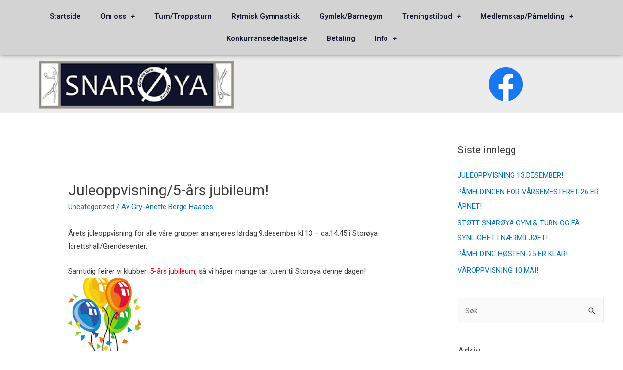

--- FILE ---
content_type: text/html; charset=UTF-8
request_url: https://www.snaroyagymogturn.no/2017/11/27/juleoppvisning5-ars-jubileum-mprogram/
body_size: 15182
content:
<!DOCTYPE html>
<html lang="nb-NO">
<head>
<meta charset="UTF-8">
<meta name="viewport" content="width=device-width, initial-scale=1">
<link rel="profile" href="https://gmpg.org/xfn/11">

<title>Juleoppvisning/5-års jubileum! &#8211; Snarøya Gymnastikk og turnforening</title>
<meta name='robots' content='max-image-preview:large' />
	<style>img:is([sizes="auto" i], [sizes^="auto," i]) { contain-intrinsic-size: 3000px 1500px }</style>
	<link rel="alternate" type="application/rss+xml" title="Snarøya Gymnastikk og turnforening &raquo; strøm" href="https://www.snaroyagymogturn.no/feed/" />
<link rel="alternate" type="application/rss+xml" title="Snarøya Gymnastikk og turnforening &raquo; kommentarstrøm" href="https://www.snaroyagymogturn.no/comments/feed/" />
<script>
window._wpemojiSettings = {"baseUrl":"https:\/\/s.w.org\/images\/core\/emoji\/15.0.3\/72x72\/","ext":".png","svgUrl":"https:\/\/s.w.org\/images\/core\/emoji\/15.0.3\/svg\/","svgExt":".svg","source":{"concatemoji":"https:\/\/www.snaroyagymogturn.no\/wp-includes\/js\/wp-emoji-release.min.js?ver=6.7.2"}};
/*! This file is auto-generated */
!function(i,n){var o,s,e;function c(e){try{var t={supportTests:e,timestamp:(new Date).valueOf()};sessionStorage.setItem(o,JSON.stringify(t))}catch(e){}}function p(e,t,n){e.clearRect(0,0,e.canvas.width,e.canvas.height),e.fillText(t,0,0);var t=new Uint32Array(e.getImageData(0,0,e.canvas.width,e.canvas.height).data),r=(e.clearRect(0,0,e.canvas.width,e.canvas.height),e.fillText(n,0,0),new Uint32Array(e.getImageData(0,0,e.canvas.width,e.canvas.height).data));return t.every(function(e,t){return e===r[t]})}function u(e,t,n){switch(t){case"flag":return n(e,"\ud83c\udff3\ufe0f\u200d\u26a7\ufe0f","\ud83c\udff3\ufe0f\u200b\u26a7\ufe0f")?!1:!n(e,"\ud83c\uddfa\ud83c\uddf3","\ud83c\uddfa\u200b\ud83c\uddf3")&&!n(e,"\ud83c\udff4\udb40\udc67\udb40\udc62\udb40\udc65\udb40\udc6e\udb40\udc67\udb40\udc7f","\ud83c\udff4\u200b\udb40\udc67\u200b\udb40\udc62\u200b\udb40\udc65\u200b\udb40\udc6e\u200b\udb40\udc67\u200b\udb40\udc7f");case"emoji":return!n(e,"\ud83d\udc26\u200d\u2b1b","\ud83d\udc26\u200b\u2b1b")}return!1}function f(e,t,n){var r="undefined"!=typeof WorkerGlobalScope&&self instanceof WorkerGlobalScope?new OffscreenCanvas(300,150):i.createElement("canvas"),a=r.getContext("2d",{willReadFrequently:!0}),o=(a.textBaseline="top",a.font="600 32px Arial",{});return e.forEach(function(e){o[e]=t(a,e,n)}),o}function t(e){var t=i.createElement("script");t.src=e,t.defer=!0,i.head.appendChild(t)}"undefined"!=typeof Promise&&(o="wpEmojiSettingsSupports",s=["flag","emoji"],n.supports={everything:!0,everythingExceptFlag:!0},e=new Promise(function(e){i.addEventListener("DOMContentLoaded",e,{once:!0})}),new Promise(function(t){var n=function(){try{var e=JSON.parse(sessionStorage.getItem(o));if("object"==typeof e&&"number"==typeof e.timestamp&&(new Date).valueOf()<e.timestamp+604800&&"object"==typeof e.supportTests)return e.supportTests}catch(e){}return null}();if(!n){if("undefined"!=typeof Worker&&"undefined"!=typeof OffscreenCanvas&&"undefined"!=typeof URL&&URL.createObjectURL&&"undefined"!=typeof Blob)try{var e="postMessage("+f.toString()+"("+[JSON.stringify(s),u.toString(),p.toString()].join(",")+"));",r=new Blob([e],{type:"text/javascript"}),a=new Worker(URL.createObjectURL(r),{name:"wpTestEmojiSupports"});return void(a.onmessage=function(e){c(n=e.data),a.terminate(),t(n)})}catch(e){}c(n=f(s,u,p))}t(n)}).then(function(e){for(var t in e)n.supports[t]=e[t],n.supports.everything=n.supports.everything&&n.supports[t],"flag"!==t&&(n.supports.everythingExceptFlag=n.supports.everythingExceptFlag&&n.supports[t]);n.supports.everythingExceptFlag=n.supports.everythingExceptFlag&&!n.supports.flag,n.DOMReady=!1,n.readyCallback=function(){n.DOMReady=!0}}).then(function(){return e}).then(function(){var e;n.supports.everything||(n.readyCallback(),(e=n.source||{}).concatemoji?t(e.concatemoji):e.wpemoji&&e.twemoji&&(t(e.twemoji),t(e.wpemoji)))}))}((window,document),window._wpemojiSettings);
</script>
<link rel='stylesheet' id='astra-theme-css-css' href='https://www.snaroyagymogturn.no/wp-content/themes/astra/assets/css/minified/style.min.css?ver=2.4.3' media='all' />
<style id='astra-theme-css-inline-css'>
html{font-size:93.75%;}a,.page-title{color:#0274be;}a:hover,a:focus{color:#3a3a3a;}body,button,input,select,textarea,.ast-button,.ast-custom-button{font-family:-apple-system,BlinkMacSystemFont,Segoe UI,Roboto,Oxygen-Sans,Ubuntu,Cantarell,Helvetica Neue,sans-serif;font-weight:inherit;font-size:15px;font-size:1rem;}blockquote{color:#000000;}.site-title{font-size:35px;font-size:2.3333333333333rem;}.ast-archive-description .ast-archive-title{font-size:40px;font-size:2.6666666666667rem;}.site-header .site-description{font-size:15px;font-size:1rem;}.entry-title{font-size:40px;font-size:2.6666666666667rem;}.comment-reply-title{font-size:24px;font-size:1.6rem;}.ast-comment-list #cancel-comment-reply-link{font-size:15px;font-size:1rem;}h1,.entry-content h1{font-size:40px;font-size:2.6666666666667rem;}h2,.entry-content h2{font-size:30px;font-size:2rem;}h3,.entry-content h3{font-size:25px;font-size:1.6666666666667rem;}h4,.entry-content h4{font-size:20px;font-size:1.3333333333333rem;}h5,.entry-content h5{font-size:18px;font-size:1.2rem;}h6,.entry-content h6{font-size:15px;font-size:1rem;}.ast-single-post .entry-title,.page-title{font-size:30px;font-size:2rem;}#secondary,#secondary button,#secondary input,#secondary select,#secondary textarea{font-size:15px;font-size:1rem;}::selection{background-color:#0274be;color:#ffffff;}body,h1,.entry-title a,.entry-content h1,h2,.entry-content h2,h3,.entry-content h3,h4,.entry-content h4,h5,.entry-content h5,h6,.entry-content h6,.wc-block-grid__product-title{color:#3a3a3a;}.tagcloud a:hover,.tagcloud a:focus,.tagcloud a.current-item{color:#ffffff;border-color:#0274be;background-color:#0274be;}.main-header-menu a,.ast-header-custom-item a{color:#3a3a3a;}.main-header-menu li:hover > a,.main-header-menu li:hover > .ast-menu-toggle,.main-header-menu .ast-masthead-custom-menu-items a:hover,.main-header-menu li.focus > a,.main-header-menu li.focus > .ast-menu-toggle,.main-header-menu .current-menu-item > a,.main-header-menu .current-menu-ancestor > a,.main-header-menu .current_page_item > a,.main-header-menu .current-menu-item > .ast-menu-toggle,.main-header-menu .current-menu-ancestor > .ast-menu-toggle,.main-header-menu .current_page_item > .ast-menu-toggle{color:#0274be;}input:focus,input[type="text"]:focus,input[type="email"]:focus,input[type="url"]:focus,input[type="password"]:focus,input[type="reset"]:focus,input[type="search"]:focus,textarea:focus{border-color:#0274be;}input[type="radio"]:checked,input[type=reset],input[type="checkbox"]:checked,input[type="checkbox"]:hover:checked,input[type="checkbox"]:focus:checked,input[type=range]::-webkit-slider-thumb{border-color:#0274be;background-color:#0274be;box-shadow:none;}.site-footer a:hover + .post-count,.site-footer a:focus + .post-count{background:#0274be;border-color:#0274be;}.footer-adv .footer-adv-overlay{border-top-style:solid;border-top-color:#7a7a7a;}.ast-comment-meta{line-height:1.666666667;font-size:12px;font-size:0.8rem;}.single .nav-links .nav-previous,.single .nav-links .nav-next,.single .ast-author-details .author-title,.ast-comment-meta{color:#0274be;}.entry-meta,.entry-meta *{line-height:1.45;color:#0274be;}.entry-meta a:hover,.entry-meta a:hover *,.entry-meta a:focus,.entry-meta a:focus *{color:#3a3a3a;}.ast-404-layout-1 .ast-404-text{font-size:200px;font-size:13.333333333333rem;}.widget-title{font-size:21px;font-size:1.4rem;color:#3a3a3a;}#cat option,.secondary .calendar_wrap thead a,.secondary .calendar_wrap thead a:visited{color:#0274be;}.secondary .calendar_wrap #today,.ast-progress-val span{background:#0274be;}.secondary a:hover + .post-count,.secondary a:focus + .post-count{background:#0274be;border-color:#0274be;}.calendar_wrap #today > a{color:#ffffff;}.ast-pagination a,.page-links .page-link,.single .post-navigation a{color:#0274be;}.ast-pagination a:hover,.ast-pagination a:focus,.ast-pagination > span:hover:not(.dots),.ast-pagination > span.current,.page-links > .page-link,.page-links .page-link:hover,.post-navigation a:hover{color:#3a3a3a;}.ast-header-break-point .ast-mobile-menu-buttons-minimal.menu-toggle{background:transparent;color:#0274be;}.ast-header-break-point .ast-mobile-menu-buttons-outline.menu-toggle{background:transparent;border:1px solid #0274be;color:#0274be;}.ast-header-break-point .ast-mobile-menu-buttons-fill.menu-toggle{background:#0274be;}@media (max-width:921px){#secondary.secondary{padding-top:0;}.ast-separate-container .ast-article-post,.ast-separate-container .ast-article-single{padding:1.5em 2.14em;}.ast-separate-container #primary,.ast-separate-container #secondary{padding:1.5em 0;}.ast-separate-container.ast-right-sidebar #secondary{padding-left:1em;padding-right:1em;}.ast-separate-container.ast-two-container #secondary{padding-left:0;padding-right:0;}.ast-page-builder-template .entry-header #secondary{margin-top:1.5em;}.ast-page-builder-template #secondary{margin-top:1.5em;}#primary,#secondary{padding:1.5em 0;margin:0;}.ast-left-sidebar #content > .ast-container{display:flex;flex-direction:column-reverse;width:100%;}.ast-author-box img.avatar{margin:20px 0 0 0;}.ast-pagination{padding-top:1.5em;text-align:center;}.ast-pagination .next.page-numbers{display:inherit;float:none;}}@media (max-width:921px){.ast-page-builder-template.ast-left-sidebar #secondary{padding-right:20px;}.ast-page-builder-template.ast-right-sidebar #secondary{padding-left:20px;}.ast-right-sidebar #primary{padding-right:0;}.ast-right-sidebar #secondary{padding-left:0;}.ast-left-sidebar #primary{padding-left:0;}.ast-left-sidebar #secondary{padding-right:0;}.ast-pagination .prev.page-numbers{padding-left:.5em;}.ast-pagination .next.page-numbers{padding-right:.5em;}}@media (min-width:922px){.ast-separate-container.ast-right-sidebar #primary,.ast-separate-container.ast-left-sidebar #primary{border:0;}.ast-separate-container.ast-right-sidebar #secondary,.ast-separate-container.ast-left-sidebar #secondary{border:0;margin-left:auto;margin-right:auto;}.ast-separate-container.ast-two-container #secondary .widget:last-child{margin-bottom:0;}.ast-separate-container .ast-comment-list li .comment-respond{padding-left:2.66666em;padding-right:2.66666em;}.ast-author-box{-js-display:flex;display:flex;}.ast-author-bio{flex:1;}.error404.ast-separate-container #primary,.search-no-results.ast-separate-container #primary{margin-bottom:4em;}}@media (min-width:922px){.ast-right-sidebar #primary{border-right:1px solid #eee;}.ast-right-sidebar #secondary{border-left:1px solid #eee;margin-left:-1px;}.ast-left-sidebar #primary{border-left:1px solid #eee;}.ast-left-sidebar #secondary{border-right:1px solid #eee;margin-right:-1px;}.ast-separate-container.ast-two-container.ast-right-sidebar #secondary{padding-left:30px;padding-right:0;}.ast-separate-container.ast-two-container.ast-left-sidebar #secondary{padding-right:30px;padding-left:0;}}.wp-block-button .wp-block-button__link,{color:#ffffff;}.wp-block-button .wp-block-button__link{border-style:solid;border-top-width:0;border-right-width:0;border-left-width:0;border-bottom-width:0;border-color:#0274be;background-color:#0274be;color:#ffffff;font-family:inherit;font-weight:inherit;line-height:1;border-radius:2px;padding-top:10px;padding-right:40px;padding-bottom:10px;padding-left:40px;}.wp-block-button .wp-block-button__link:hover,.wp-block-button .wp-block-button__link:focus{color:#ffffff;background-color:#3a3a3a;border-color:#3a3a3a;}.menu-toggle,button,.ast-button,.ast-custom-button,.button,input#submit,input[type="button"],input[type="submit"],input[type="reset"]{border-style:solid;border-top-width:0;border-right-width:0;border-left-width:0;border-bottom-width:0;color:#ffffff;border-color:#0274be;background-color:#0274be;border-radius:2px;padding-top:10px;padding-right:40px;padding-bottom:10px;padding-left:40px;font-family:inherit;font-weight:inherit;line-height:1;}button:focus,.menu-toggle:hover,button:hover,.ast-button:hover,.button:hover,input[type=reset]:hover,input[type=reset]:focus,input#submit:hover,input#submit:focus,input[type="button"]:hover,input[type="button"]:focus,input[type="submit"]:hover,input[type="submit"]:focus{color:#ffffff;background-color:#3a3a3a;border-color:#3a3a3a;}@media (min-width:921px){.ast-container{max-width:100%;}}@media (min-width:544px){.ast-container{max-width:100%;}}@media (max-width:544px){.ast-separate-container .ast-article-post,.ast-separate-container .ast-article-single{padding:1.5em 1em;}.ast-separate-container #content .ast-container{padding-left:0.54em;padding-right:0.54em;}.ast-separate-container #secondary{padding-top:0;}.ast-separate-container.ast-two-container #secondary .widget{margin-bottom:1.5em;padding-left:1em;padding-right:1em;}.ast-separate-container .comments-count-wrapper{padding:1.5em 1em;}.ast-separate-container .ast-comment-list li.depth-1{padding:1.5em 1em;margin-bottom:1.5em;}.ast-separate-container .ast-comment-list .bypostauthor{padding:.5em;}.ast-separate-container .ast-archive-description{padding:1.5em 1em;}.ast-search-menu-icon.ast-dropdown-active .search-field{width:170px;}}@media (max-width:544px){.ast-comment-list .children{margin-left:0.66666em;}.ast-separate-container .ast-comment-list .bypostauthor li{padding:0 0 0 .5em;}}@media (max-width:921px){.ast-mobile-header-stack .main-header-bar .ast-search-menu-icon{display:inline-block;}.ast-header-break-point.ast-header-custom-item-outside .ast-mobile-header-stack .main-header-bar .ast-search-icon{margin:0;}.ast-comment-avatar-wrap img{max-width:2.5em;}.comments-area{margin-top:1.5em;}.ast-separate-container .comments-count-wrapper{padding:2em 2.14em;}.ast-separate-container .ast-comment-list li.depth-1{padding:1.5em 2.14em;}.ast-separate-container .comment-respond{padding:2em 2.14em;}}@media (max-width:921px){.ast-header-break-point .main-header-bar .ast-search-menu-icon.slide-search .search-form{right:0;}.ast-header-break-point .ast-mobile-header-stack .main-header-bar .ast-search-menu-icon.slide-search .search-form{right:-1em;}.ast-comment-avatar-wrap{margin-right:0.5em;}}@media (max-width:544px){.ast-separate-container .comment-respond{padding:1.5em 1em;}}@media (min-width:545px){.ast-page-builder-template .comments-area,.single.ast-page-builder-template .entry-header,.single.ast-page-builder-template .post-navigation{max-width:1240px;margin-left:auto;margin-right:auto;}}@media (max-width:921px){.ast-archive-description .ast-archive-title{font-size:40px;}.entry-title{font-size:30px;}h1,.entry-content h1{font-size:30px;}h2,.entry-content h2{font-size:25px;}h3,.entry-content h3{font-size:20px;}.ast-single-post .entry-title,.page-title{font-size:30px;}}@media (max-width:544px){.ast-archive-description .ast-archive-title{font-size:40px;}.entry-title{font-size:30px;}h1,.entry-content h1{font-size:30px;}h2,.entry-content h2{font-size:25px;}h3,.entry-content h3{font-size:20px;}.ast-single-post .entry-title,.page-title{font-size:30px;}}@media (max-width:921px){html{font-size:85.5%;}}@media (max-width:544px){html{font-size:85.5%;}}@media (min-width:922px){.ast-container{max-width:1240px;}}@font-face {font-family: "Astra";src: url(https://www.snaroyagymogturn.no/wp-content/themes/astra/assets/fonts/astra.woff) format("woff"),url(https://www.snaroyagymogturn.no/wp-content/themes/astra/assets/fonts/astra.ttf) format("truetype"),url(https://www.snaroyagymogturn.no/wp-content/themes/astra/assets/fonts/astra.svg#astra) format("svg");font-weight: normal;font-style: normal;font-display: fallback;}@media (max-width:921px) {.main-header-bar .main-header-bar-navigation{display:none;}}.ast-desktop .main-header-menu.submenu-with-border .sub-menu,.ast-desktop .main-header-menu.submenu-with-border .children,.ast-desktop .main-header-menu.submenu-with-border .astra-full-megamenu-wrapper{border-color:#0274be;}.ast-desktop .main-header-menu.submenu-with-border .sub-menu,.ast-desktop .main-header-menu.submenu-with-border .children{border-top-width:2px;border-right-width:0px;border-left-width:0px;border-bottom-width:0px;border-style:solid;}.ast-desktop .main-header-menu.submenu-with-border .sub-menu .sub-menu,.ast-desktop .main-header-menu.submenu-with-border .children .children{top:-2px;}.ast-desktop .main-header-menu.submenu-with-border .sub-menu a,.ast-desktop .main-header-menu.submenu-with-border .children a{border-bottom-width:0px;border-style:solid;border-color:#eaeaea;}@media (min-width:922px){.main-header-menu .sub-menu li.ast-left-align-sub-menu:hover > ul,.main-header-menu .sub-menu li.ast-left-align-sub-menu.focus > ul{margin-left:-0px;}}.ast-small-footer{border-top-style:solid;border-top-width:1px;border-top-color:#7a7a7a;}.ast-small-footer-wrap{text-align:center;}@media (max-width:920px){.ast-404-layout-1 .ast-404-text{font-size:100px;font-size:6.6666666666667rem;}}.ast-breadcrumbs .trail-browse,.ast-breadcrumbs .trail-items,.ast-breadcrumbs .trail-items li{display:inline-block;margin:0;padding:0;border:none;background:inherit;text-indent:0;}.ast-breadcrumbs .trail-browse{font-size:inherit;font-style:inherit;font-weight:inherit;color:inherit;}.ast-breadcrumbs .trail-items{list-style:none;}.trail-items li::after{padding:0 0.3em;content:"\00bb";}.trail-items li:last-of-type::after{display:none;}.ast-header-break-point .site-header{border-bottom-width:1px;}@media (min-width:922px){.main-header-bar{border-bottom-width:1px;}}@media (min-width:922px){#primary{width:70%;}#secondary{width:30%;}}.ast-safari-browser-less-than-11 .main-header-menu .menu-item, .ast-safari-browser-less-than-11 .main-header-bar .ast-masthead-custom-menu-items{display:block;}.main-header-menu .menu-item, .main-header-bar .ast-masthead-custom-menu-items{-js-display:flex;display:flex;-webkit-box-pack:center;-webkit-justify-content:center;-moz-box-pack:center;-ms-flex-pack:center;justify-content:center;-webkit-box-orient:vertical;-webkit-box-direction:normal;-webkit-flex-direction:column;-moz-box-orient:vertical;-moz-box-direction:normal;-ms-flex-direction:column;flex-direction:column;}.main-header-menu > .menu-item > a{height:100%;-webkit-box-align:center;-webkit-align-items:center;-moz-box-align:center;-ms-flex-align:center;align-items:center;-js-display:flex;display:flex;}.ast-primary-menu-disabled .main-header-bar .ast-masthead-custom-menu-items{flex:unset;}
</style>
<link rel='stylesheet' id='astra-menu-animation-css' href='https://www.snaroyagymogturn.no/wp-content/themes/astra/assets/css/minified/menu-animation.min.css?ver=2.4.3' media='all' />
<style id='wp-emoji-styles-inline-css'>

	img.wp-smiley, img.emoji {
		display: inline !important;
		border: none !important;
		box-shadow: none !important;
		height: 1em !important;
		width: 1em !important;
		margin: 0 0.07em !important;
		vertical-align: -0.1em !important;
		background: none !important;
		padding: 0 !important;
	}
</style>
<link rel='stylesheet' id='wp-block-library-css' href='https://www.snaroyagymogturn.no/wp-includes/css/dist/block-library/style.min.css?ver=6.7.2' media='all' />
<style id='classic-theme-styles-inline-css'>
/*! This file is auto-generated */
.wp-block-button__link{color:#fff;background-color:#32373c;border-radius:9999px;box-shadow:none;text-decoration:none;padding:calc(.667em + 2px) calc(1.333em + 2px);font-size:1.125em}.wp-block-file__button{background:#32373c;color:#fff;text-decoration:none}
</style>
<style id='global-styles-inline-css'>
:root{--wp--preset--aspect-ratio--square: 1;--wp--preset--aspect-ratio--4-3: 4/3;--wp--preset--aspect-ratio--3-4: 3/4;--wp--preset--aspect-ratio--3-2: 3/2;--wp--preset--aspect-ratio--2-3: 2/3;--wp--preset--aspect-ratio--16-9: 16/9;--wp--preset--aspect-ratio--9-16: 9/16;--wp--preset--color--black: #000000;--wp--preset--color--cyan-bluish-gray: #abb8c3;--wp--preset--color--white: #ffffff;--wp--preset--color--pale-pink: #f78da7;--wp--preset--color--vivid-red: #cf2e2e;--wp--preset--color--luminous-vivid-orange: #ff6900;--wp--preset--color--luminous-vivid-amber: #fcb900;--wp--preset--color--light-green-cyan: #7bdcb5;--wp--preset--color--vivid-green-cyan: #00d084;--wp--preset--color--pale-cyan-blue: #8ed1fc;--wp--preset--color--vivid-cyan-blue: #0693e3;--wp--preset--color--vivid-purple: #9b51e0;--wp--preset--gradient--vivid-cyan-blue-to-vivid-purple: linear-gradient(135deg,rgba(6,147,227,1) 0%,rgb(155,81,224) 100%);--wp--preset--gradient--light-green-cyan-to-vivid-green-cyan: linear-gradient(135deg,rgb(122,220,180) 0%,rgb(0,208,130) 100%);--wp--preset--gradient--luminous-vivid-amber-to-luminous-vivid-orange: linear-gradient(135deg,rgba(252,185,0,1) 0%,rgba(255,105,0,1) 100%);--wp--preset--gradient--luminous-vivid-orange-to-vivid-red: linear-gradient(135deg,rgba(255,105,0,1) 0%,rgb(207,46,46) 100%);--wp--preset--gradient--very-light-gray-to-cyan-bluish-gray: linear-gradient(135deg,rgb(238,238,238) 0%,rgb(169,184,195) 100%);--wp--preset--gradient--cool-to-warm-spectrum: linear-gradient(135deg,rgb(74,234,220) 0%,rgb(151,120,209) 20%,rgb(207,42,186) 40%,rgb(238,44,130) 60%,rgb(251,105,98) 80%,rgb(254,248,76) 100%);--wp--preset--gradient--blush-light-purple: linear-gradient(135deg,rgb(255,206,236) 0%,rgb(152,150,240) 100%);--wp--preset--gradient--blush-bordeaux: linear-gradient(135deg,rgb(254,205,165) 0%,rgb(254,45,45) 50%,rgb(107,0,62) 100%);--wp--preset--gradient--luminous-dusk: linear-gradient(135deg,rgb(255,203,112) 0%,rgb(199,81,192) 50%,rgb(65,88,208) 100%);--wp--preset--gradient--pale-ocean: linear-gradient(135deg,rgb(255,245,203) 0%,rgb(182,227,212) 50%,rgb(51,167,181) 100%);--wp--preset--gradient--electric-grass: linear-gradient(135deg,rgb(202,248,128) 0%,rgb(113,206,126) 100%);--wp--preset--gradient--midnight: linear-gradient(135deg,rgb(2,3,129) 0%,rgb(40,116,252) 100%);--wp--preset--font-size--small: 13px;--wp--preset--font-size--medium: 20px;--wp--preset--font-size--large: 36px;--wp--preset--font-size--x-large: 42px;--wp--preset--spacing--20: 0.44rem;--wp--preset--spacing--30: 0.67rem;--wp--preset--spacing--40: 1rem;--wp--preset--spacing--50: 1.5rem;--wp--preset--spacing--60: 2.25rem;--wp--preset--spacing--70: 3.38rem;--wp--preset--spacing--80: 5.06rem;--wp--preset--shadow--natural: 6px 6px 9px rgba(0, 0, 0, 0.2);--wp--preset--shadow--deep: 12px 12px 50px rgba(0, 0, 0, 0.4);--wp--preset--shadow--sharp: 6px 6px 0px rgba(0, 0, 0, 0.2);--wp--preset--shadow--outlined: 6px 6px 0px -3px rgba(255, 255, 255, 1), 6px 6px rgba(0, 0, 0, 1);--wp--preset--shadow--crisp: 6px 6px 0px rgba(0, 0, 0, 1);}:where(.is-layout-flex){gap: 0.5em;}:where(.is-layout-grid){gap: 0.5em;}body .is-layout-flex{display: flex;}.is-layout-flex{flex-wrap: wrap;align-items: center;}.is-layout-flex > :is(*, div){margin: 0;}body .is-layout-grid{display: grid;}.is-layout-grid > :is(*, div){margin: 0;}:where(.wp-block-columns.is-layout-flex){gap: 2em;}:where(.wp-block-columns.is-layout-grid){gap: 2em;}:where(.wp-block-post-template.is-layout-flex){gap: 1.25em;}:where(.wp-block-post-template.is-layout-grid){gap: 1.25em;}.has-black-color{color: var(--wp--preset--color--black) !important;}.has-cyan-bluish-gray-color{color: var(--wp--preset--color--cyan-bluish-gray) !important;}.has-white-color{color: var(--wp--preset--color--white) !important;}.has-pale-pink-color{color: var(--wp--preset--color--pale-pink) !important;}.has-vivid-red-color{color: var(--wp--preset--color--vivid-red) !important;}.has-luminous-vivid-orange-color{color: var(--wp--preset--color--luminous-vivid-orange) !important;}.has-luminous-vivid-amber-color{color: var(--wp--preset--color--luminous-vivid-amber) !important;}.has-light-green-cyan-color{color: var(--wp--preset--color--light-green-cyan) !important;}.has-vivid-green-cyan-color{color: var(--wp--preset--color--vivid-green-cyan) !important;}.has-pale-cyan-blue-color{color: var(--wp--preset--color--pale-cyan-blue) !important;}.has-vivid-cyan-blue-color{color: var(--wp--preset--color--vivid-cyan-blue) !important;}.has-vivid-purple-color{color: var(--wp--preset--color--vivid-purple) !important;}.has-black-background-color{background-color: var(--wp--preset--color--black) !important;}.has-cyan-bluish-gray-background-color{background-color: var(--wp--preset--color--cyan-bluish-gray) !important;}.has-white-background-color{background-color: var(--wp--preset--color--white) !important;}.has-pale-pink-background-color{background-color: var(--wp--preset--color--pale-pink) !important;}.has-vivid-red-background-color{background-color: var(--wp--preset--color--vivid-red) !important;}.has-luminous-vivid-orange-background-color{background-color: var(--wp--preset--color--luminous-vivid-orange) !important;}.has-luminous-vivid-amber-background-color{background-color: var(--wp--preset--color--luminous-vivid-amber) !important;}.has-light-green-cyan-background-color{background-color: var(--wp--preset--color--light-green-cyan) !important;}.has-vivid-green-cyan-background-color{background-color: var(--wp--preset--color--vivid-green-cyan) !important;}.has-pale-cyan-blue-background-color{background-color: var(--wp--preset--color--pale-cyan-blue) !important;}.has-vivid-cyan-blue-background-color{background-color: var(--wp--preset--color--vivid-cyan-blue) !important;}.has-vivid-purple-background-color{background-color: var(--wp--preset--color--vivid-purple) !important;}.has-black-border-color{border-color: var(--wp--preset--color--black) !important;}.has-cyan-bluish-gray-border-color{border-color: var(--wp--preset--color--cyan-bluish-gray) !important;}.has-white-border-color{border-color: var(--wp--preset--color--white) !important;}.has-pale-pink-border-color{border-color: var(--wp--preset--color--pale-pink) !important;}.has-vivid-red-border-color{border-color: var(--wp--preset--color--vivid-red) !important;}.has-luminous-vivid-orange-border-color{border-color: var(--wp--preset--color--luminous-vivid-orange) !important;}.has-luminous-vivid-amber-border-color{border-color: var(--wp--preset--color--luminous-vivid-amber) !important;}.has-light-green-cyan-border-color{border-color: var(--wp--preset--color--light-green-cyan) !important;}.has-vivid-green-cyan-border-color{border-color: var(--wp--preset--color--vivid-green-cyan) !important;}.has-pale-cyan-blue-border-color{border-color: var(--wp--preset--color--pale-cyan-blue) !important;}.has-vivid-cyan-blue-border-color{border-color: var(--wp--preset--color--vivid-cyan-blue) !important;}.has-vivid-purple-border-color{border-color: var(--wp--preset--color--vivid-purple) !important;}.has-vivid-cyan-blue-to-vivid-purple-gradient-background{background: var(--wp--preset--gradient--vivid-cyan-blue-to-vivid-purple) !important;}.has-light-green-cyan-to-vivid-green-cyan-gradient-background{background: var(--wp--preset--gradient--light-green-cyan-to-vivid-green-cyan) !important;}.has-luminous-vivid-amber-to-luminous-vivid-orange-gradient-background{background: var(--wp--preset--gradient--luminous-vivid-amber-to-luminous-vivid-orange) !important;}.has-luminous-vivid-orange-to-vivid-red-gradient-background{background: var(--wp--preset--gradient--luminous-vivid-orange-to-vivid-red) !important;}.has-very-light-gray-to-cyan-bluish-gray-gradient-background{background: var(--wp--preset--gradient--very-light-gray-to-cyan-bluish-gray) !important;}.has-cool-to-warm-spectrum-gradient-background{background: var(--wp--preset--gradient--cool-to-warm-spectrum) !important;}.has-blush-light-purple-gradient-background{background: var(--wp--preset--gradient--blush-light-purple) !important;}.has-blush-bordeaux-gradient-background{background: var(--wp--preset--gradient--blush-bordeaux) !important;}.has-luminous-dusk-gradient-background{background: var(--wp--preset--gradient--luminous-dusk) !important;}.has-pale-ocean-gradient-background{background: var(--wp--preset--gradient--pale-ocean) !important;}.has-electric-grass-gradient-background{background: var(--wp--preset--gradient--electric-grass) !important;}.has-midnight-gradient-background{background: var(--wp--preset--gradient--midnight) !important;}.has-small-font-size{font-size: var(--wp--preset--font-size--small) !important;}.has-medium-font-size{font-size: var(--wp--preset--font-size--medium) !important;}.has-large-font-size{font-size: var(--wp--preset--font-size--large) !important;}.has-x-large-font-size{font-size: var(--wp--preset--font-size--x-large) !important;}
:where(.wp-block-post-template.is-layout-flex){gap: 1.25em;}:where(.wp-block-post-template.is-layout-grid){gap: 1.25em;}
:where(.wp-block-columns.is-layout-flex){gap: 2em;}:where(.wp-block-columns.is-layout-grid){gap: 2em;}
:root :where(.wp-block-pullquote){font-size: 1.5em;line-height: 1.6;}
</style>
<link rel='stylesheet' id='hfe-style-css' href='https://www.snaroyagymogturn.no/wp-content/plugins/header-footer-elementor/assets/css/header-footer-elementor.css?ver=1.6.6' media='all' />
<link rel='stylesheet' id='elementor-icons-css' href='https://www.snaroyagymogturn.no/wp-content/plugins/elementor/assets/lib/eicons/css/elementor-icons.min.css?ver=5.13.0' media='all' />
<link rel='stylesheet' id='elementor-frontend-legacy-css' href='https://www.snaroyagymogturn.no/wp-content/plugins/elementor/assets/css/frontend-legacy.min.css?ver=3.5.3' media='all' />
<link rel='stylesheet' id='elementor-frontend-css' href='https://www.snaroyagymogturn.no/wp-content/plugins/elementor/assets/css/frontend.min.css?ver=3.5.3' media='all' />
<link rel='stylesheet' id='elementor-post-75-css' href='https://www.snaroyagymogturn.no/wp-content/uploads/elementor/css/post-75.css?ver=1640780249' media='all' />
<link rel='stylesheet' id='elementor-pro-css' href='https://www.snaroyagymogturn.no/wp-content/plugins/elementor-pro/assets/css/frontend.min.css?ver=3.5.0' media='all' />
<link rel='stylesheet' id='elementor-global-css' href='https://www.snaroyagymogturn.no/wp-content/uploads/elementor/css/global.css?ver=1640780394' media='all' />
<link rel='stylesheet' id='elementor-post-87-css' href='https://www.snaroyagymogturn.no/wp-content/uploads/elementor/css/post-87.css?ver=1640780249' media='all' />
<link rel='stylesheet' id='hfe-widgets-style-css' href='https://www.snaroyagymogturn.no/wp-content/plugins/header-footer-elementor/inc/widgets-css/frontend.css?ver=1.6.6' media='all' />
<link rel='stylesheet' id='google-fonts-1-css' href='https://fonts.googleapis.com/css?family=Roboto%3A100%2C100italic%2C200%2C200italic%2C300%2C300italic%2C400%2C400italic%2C500%2C500italic%2C600%2C600italic%2C700%2C700italic%2C800%2C800italic%2C900%2C900italic%7CRoboto+Slab%3A100%2C100italic%2C200%2C200italic%2C300%2C300italic%2C400%2C400italic%2C500%2C500italic%2C600%2C600italic%2C700%2C700italic%2C800%2C800italic%2C900%2C900italic&#038;display=auto&#038;ver=6.7.2' media='all' />
<!--[if IE]>
<script src="https://www.snaroyagymogturn.no/wp-content/themes/astra/assets/js/minified/flexibility.min.js?ver=2.4.3" id="astra-flexibility-js"></script>
<script id="astra-flexibility-js-after">
flexibility(document.documentElement);
</script>
<![endif]-->
<link rel="https://api.w.org/" href="https://www.snaroyagymogturn.no/wp-json/" /><link rel="alternate" title="JSON" type="application/json" href="https://www.snaroyagymogturn.no/wp-json/wp/v2/posts/3148" /><link rel="EditURI" type="application/rsd+xml" title="RSD" href="https://www.snaroyagymogturn.no/xmlrpc.php?rsd" />
<meta name="generator" content="WordPress 6.7.2" />
<link rel="canonical" href="https://www.snaroyagymogturn.no/2017/11/27/juleoppvisning5-ars-jubileum-mprogram/" />
<link rel='shortlink' href='https://www.snaroyagymogturn.no/?p=3148' />
<link rel="alternate" title="oEmbed (JSON)" type="application/json+oembed" href="https://www.snaroyagymogturn.no/wp-json/oembed/1.0/embed?url=https%3A%2F%2Fwww.snaroyagymogturn.no%2F2017%2F11%2F27%2Fjuleoppvisning5-ars-jubileum-mprogram%2F" />
<link rel="alternate" title="oEmbed (XML)" type="text/xml+oembed" href="https://www.snaroyagymogturn.no/wp-json/oembed/1.0/embed?url=https%3A%2F%2Fwww.snaroyagymogturn.no%2F2017%2F11%2F27%2Fjuleoppvisning5-ars-jubileum-mprogram%2F&#038;format=xml" />
</head>

<body itemtype='https://schema.org/Blog' itemscope='itemscope' class="post-template-default single single-post postid-3148 single-format-standard ehf-header ehf-template-astra ehf-stylesheet-astra ast-desktop ast-separate-container ast-right-sidebar astra-2.4.3 ast-header-custom-item-inside group-blog ast-blog-single-style-1 ast-single-post ast-inherit-site-logo-transparent ast-normal-title-enabled elementor-default elementor-kit-75">

<div 
	class="hfeed site" id="page">
	<a class="skip-link screen-reader-text" href="#content">Hopp rett til innholdet</a>

	
			<header id="masthead" itemscope="itemscope" itemtype="https://schema.org/WPHeader">
			<p class="main-title bhf-hidden" itemprop="headline"><a href="https://www.snaroyagymogturn.no" title="Snarøya Gymnastikk og turnforening" rel="home">Snarøya Gymnastikk og turnforening</a></p>
					<div data-elementor-type="wp-post" data-elementor-id="87" class="elementor elementor-87" data-elementor-settings="[]">
						<div class="elementor-inner">
							<div class="elementor-section-wrap">
							<section class="elementor-section elementor-top-section elementor-element elementor-element-d7ebd31 elementor-section-full_width elementor-section-stretched elementor-section-height-default elementor-section-height-default" data-id="d7ebd31" data-element_type="section" data-settings="{&quot;background_background&quot;:&quot;classic&quot;,&quot;stretch_section&quot;:&quot;section-stretched&quot;,&quot;animation&quot;:&quot;none&quot;,&quot;sticky&quot;:&quot;top&quot;,&quot;sticky_on&quot;:[&quot;desktop&quot;,&quot;tablet&quot;,&quot;mobile&quot;],&quot;sticky_offset&quot;:0,&quot;sticky_effects_offset&quot;:0}">
						<div class="elementor-container elementor-column-gap-default">
							<div class="elementor-row">
					<div class="elementor-column elementor-col-100 elementor-top-column elementor-element elementor-element-eebbbe1" data-id="eebbbe1" data-element_type="column" data-settings="{&quot;background_background&quot;:&quot;classic&quot;}">
			<div class="elementor-column-wrap elementor-element-populated">
							<div class="elementor-widget-wrap">
						<div class="elementor-element elementor-element-7a6dbe8 elementor-nav-menu__align-center elementor-nav-menu__text-align-center elementor-nav-menu--dropdown-tablet elementor-nav-menu--toggle elementor-nav-menu--burger elementor-widget elementor-widget-nav-menu" data-id="7a6dbe8" data-element_type="widget" data-settings="{&quot;submenu_icon&quot;:{&quot;value&quot;:&quot;&lt;i class=\&quot;fas e-plus-icon\&quot;&gt;&lt;\/i&gt;&quot;,&quot;library&quot;:&quot;&quot;},&quot;layout&quot;:&quot;horizontal&quot;,&quot;toggle&quot;:&quot;burger&quot;}" data-widget_type="nav-menu.default">
				<div class="elementor-widget-container">
						<nav migration_allowed="1" migrated="0" role="navigation" class="elementor-nav-menu--main elementor-nav-menu__container elementor-nav-menu--layout-horizontal e--pointer-underline e--animation-fade">
				<ul id="menu-1-7a6dbe8" class="elementor-nav-menu"><li class="menu-item menu-item-type-custom menu-item-object-custom menu-item-15171"><a href="http://snaroyagymogturn.no/" class="elementor-item">Startside</a></li>
<li class="menu-item menu-item-type-post_type menu-item-object-page menu-item-has-children menu-item-15253"><a href="https://www.snaroyagymogturn.no/om-oss/" class="elementor-item">Om oss</a>
<ul class="sub-menu elementor-nav-menu--dropdown">
	<li class="menu-item menu-item-type-post_type menu-item-object-page menu-item-15238"><a href="https://www.snaroyagymogturn.no/styret/" class="elementor-sub-item">Styret og ledelse</a></li>
	<li class="menu-item menu-item-type-post_type menu-item-object-page menu-item-15239"><a href="https://www.snaroyagymogturn.no/trenere/" class="elementor-sub-item">Trenere</a></li>
	<li class="menu-item menu-item-type-post_type menu-item-object-page menu-item-15236"><a href="https://www.snaroyagymogturn.no/kontakt/" class="elementor-sub-item">Kontakt/Adresser</a></li>
	<li class="menu-item menu-item-type-post_type menu-item-object-page menu-item-15237"><a href="https://www.snaroyagymogturn.no/lover-og-vedtekter/" class="elementor-sub-item">Lov, organisasjonsplan, referat</a></li>
</ul>
</li>
<li class="menu-item menu-item-type-post_type menu-item-object-page menu-item-15240"><a href="https://www.snaroyagymogturn.no/turn/" class="elementor-item">Turn/Troppsturn</a></li>
<li class="menu-item menu-item-type-post_type menu-item-object-page menu-item-15241"><a href="https://www.snaroyagymogturn.no/rytmisk-gymnastikk/" class="elementor-item">Rytmisk Gymnastikk</a></li>
<li class="menu-item menu-item-type-post_type menu-item-object-page menu-item-15242"><a href="https://www.snaroyagymogturn.no/barnegym/" class="elementor-item">Gymlek/Barnegym</a></li>
<li class="menu-item menu-item-type-post_type menu-item-object-page menu-item-has-children menu-item-15244"><a href="https://www.snaroyagymogturn.no/treningstilbud/" class="elementor-item">Treningstilbud</a>
<ul class="sub-menu elementor-nav-menu--dropdown">
	<li class="menu-item menu-item-type-post_type menu-item-object-page menu-item-15245"><a href="https://www.snaroyagymogturn.no/hosten-15/" class="elementor-sub-item">Vårsemester 2026</a></li>
	<li class="menu-item menu-item-type-post_type menu-item-object-page menu-item-15243"><a href="https://www.snaroyagymogturn.no/timeplan/" class="elementor-sub-item">Timeplaner</a></li>
	<li class="menu-item menu-item-type-post_type menu-item-object-page menu-item-15246"><a href="https://www.snaroyagymogturn.no/medlemskappamelding/pamelding/priser/" class="elementor-sub-item">Priser</a></li>
</ul>
</li>
<li class="menu-item menu-item-type-post_type menu-item-object-page menu-item-has-children menu-item-15231"><a href="https://www.snaroyagymogturn.no/medlemskappamelding/" class="elementor-item">Medlemskap/Påmelding</a>
<ul class="sub-menu elementor-nav-menu--dropdown">
	<li class="menu-item menu-item-type-post_type menu-item-object-page menu-item-15248"><a href="https://www.snaroyagymogturn.no/medlemskappamelding/medlemsskap/" class="elementor-sub-item">Medlemskap</a></li>
	<li class="menu-item menu-item-type-post_type menu-item-object-page menu-item-15249"><a href="https://www.snaroyagymogturn.no/medlemskappamelding/pamelding/" class="elementor-sub-item">Påmelding</a></li>
	<li class="menu-item menu-item-type-post_type menu-item-object-page menu-item-15251"><a href="https://www.snaroyagymogturn.no/medlemskappamelding/ventelisteprovetime/" class="elementor-sub-item">Venteliste/Prøvetime/Avmelding parti</a></li>
	<li class="menu-item menu-item-type-post_type menu-item-object-page menu-item-15247"><a href="https://www.snaroyagymogturn.no/medlemskappamelding/avlysninger/" class="elementor-sub-item">Avlysninger</a></li>
	<li class="menu-item menu-item-type-post_type menu-item-object-page menu-item-15250"><a href="https://www.snaroyagymogturn.no/medlemskappamelding/utmelding/" class="elementor-sub-item">Utmelding</a></li>
</ul>
</li>
<li class="menu-item menu-item-type-post_type menu-item-object-page menu-item-15229"><a href="https://www.snaroyagymogturn.no/konkurransedeltagelse/" class="elementor-item">Konkurransedeltagelse</a></li>
<li class="menu-item menu-item-type-post_type menu-item-object-page menu-item-15230"><a href="https://www.snaroyagymogturn.no/betaling/" class="elementor-item">Betaling</a></li>
<li class="menu-item menu-item-type-post_type menu-item-object-page menu-item-has-children menu-item-15232"><a href="https://www.snaroyagymogturn.no/info/" class="elementor-item">Info</a>
<ul class="sub-menu elementor-nav-menu--dropdown">
	<li class="menu-item menu-item-type-post_type menu-item-object-page menu-item-15235"><a href="https://www.snaroyagymogturn.no/info/utstyr/" class="elementor-sub-item">Klubb- og treningstøy/Utstyr</a></li>
	<li class="menu-item menu-item-type-post_type menu-item-object-page menu-item-15233"><a href="https://www.snaroyagymogturn.no/info/forsikring/" class="elementor-sub-item">Forsikring</a></li>
	<li class="menu-item menu-item-type-post_type menu-item-object-page menu-item-15234"><a href="https://www.snaroyagymogturn.no/info/grasrotandelen-2/" class="elementor-sub-item">Grasrotandelen</a></li>
	<li class="menu-item menu-item-type-post_type menu-item-object-page menu-item-15172"><a href="https://www.snaroyagymogturn.no/info/grasrotandelen/" class="elementor-sub-item">Politiattester</a></li>
	<li class="menu-item menu-item-type-post_type menu-item-object-page menu-item-16147"><a href="https://www.snaroyagymogturn.no/info/rent-idrettslag/" class="elementor-sub-item">Rent Idrettslag</a></li>
	<li class="menu-item menu-item-type-post_type menu-item-object-page menu-item-15252"><a href="https://www.snaroyagymogturn.no/info/personvern/" class="elementor-sub-item">Personvern</a></li>
	<li class="menu-item menu-item-type-post_type menu-item-object-page menu-item-16688"><a href="https://www.snaroyagymogturn.no/fritidsstipend/" class="elementor-sub-item">Fritidsstipend</a></li>
</ul>
</li>
</ul>			</nav>
					<div class="elementor-menu-toggle" role="button" tabindex="0" aria-label="Menu Toggle" aria-expanded="false">
			<i aria-hidden="true" role="presentation" class="eicon-menu-bar"></i>			<span class="elementor-screen-only">Meny</span>
		</div>
			<nav class="elementor-nav-menu--dropdown elementor-nav-menu__container" role="navigation" aria-hidden="true">
				<ul id="menu-2-7a6dbe8" class="elementor-nav-menu"><li class="menu-item menu-item-type-custom menu-item-object-custom menu-item-15171"><a href="http://snaroyagymogturn.no/" class="elementor-item" tabindex="-1">Startside</a></li>
<li class="menu-item menu-item-type-post_type menu-item-object-page menu-item-has-children menu-item-15253"><a href="https://www.snaroyagymogturn.no/om-oss/" class="elementor-item" tabindex="-1">Om oss</a>
<ul class="sub-menu elementor-nav-menu--dropdown">
	<li class="menu-item menu-item-type-post_type menu-item-object-page menu-item-15238"><a href="https://www.snaroyagymogturn.no/styret/" class="elementor-sub-item" tabindex="-1">Styret og ledelse</a></li>
	<li class="menu-item menu-item-type-post_type menu-item-object-page menu-item-15239"><a href="https://www.snaroyagymogturn.no/trenere/" class="elementor-sub-item" tabindex="-1">Trenere</a></li>
	<li class="menu-item menu-item-type-post_type menu-item-object-page menu-item-15236"><a href="https://www.snaroyagymogturn.no/kontakt/" class="elementor-sub-item" tabindex="-1">Kontakt/Adresser</a></li>
	<li class="menu-item menu-item-type-post_type menu-item-object-page menu-item-15237"><a href="https://www.snaroyagymogturn.no/lover-og-vedtekter/" class="elementor-sub-item" tabindex="-1">Lov, organisasjonsplan, referat</a></li>
</ul>
</li>
<li class="menu-item menu-item-type-post_type menu-item-object-page menu-item-15240"><a href="https://www.snaroyagymogturn.no/turn/" class="elementor-item" tabindex="-1">Turn/Troppsturn</a></li>
<li class="menu-item menu-item-type-post_type menu-item-object-page menu-item-15241"><a href="https://www.snaroyagymogturn.no/rytmisk-gymnastikk/" class="elementor-item" tabindex="-1">Rytmisk Gymnastikk</a></li>
<li class="menu-item menu-item-type-post_type menu-item-object-page menu-item-15242"><a href="https://www.snaroyagymogturn.no/barnegym/" class="elementor-item" tabindex="-1">Gymlek/Barnegym</a></li>
<li class="menu-item menu-item-type-post_type menu-item-object-page menu-item-has-children menu-item-15244"><a href="https://www.snaroyagymogturn.no/treningstilbud/" class="elementor-item" tabindex="-1">Treningstilbud</a>
<ul class="sub-menu elementor-nav-menu--dropdown">
	<li class="menu-item menu-item-type-post_type menu-item-object-page menu-item-15245"><a href="https://www.snaroyagymogturn.no/hosten-15/" class="elementor-sub-item" tabindex="-1">Vårsemester 2026</a></li>
	<li class="menu-item menu-item-type-post_type menu-item-object-page menu-item-15243"><a href="https://www.snaroyagymogturn.no/timeplan/" class="elementor-sub-item" tabindex="-1">Timeplaner</a></li>
	<li class="menu-item menu-item-type-post_type menu-item-object-page menu-item-15246"><a href="https://www.snaroyagymogturn.no/medlemskappamelding/pamelding/priser/" class="elementor-sub-item" tabindex="-1">Priser</a></li>
</ul>
</li>
<li class="menu-item menu-item-type-post_type menu-item-object-page menu-item-has-children menu-item-15231"><a href="https://www.snaroyagymogturn.no/medlemskappamelding/" class="elementor-item" tabindex="-1">Medlemskap/Påmelding</a>
<ul class="sub-menu elementor-nav-menu--dropdown">
	<li class="menu-item menu-item-type-post_type menu-item-object-page menu-item-15248"><a href="https://www.snaroyagymogturn.no/medlemskappamelding/medlemsskap/" class="elementor-sub-item" tabindex="-1">Medlemskap</a></li>
	<li class="menu-item menu-item-type-post_type menu-item-object-page menu-item-15249"><a href="https://www.snaroyagymogturn.no/medlemskappamelding/pamelding/" class="elementor-sub-item" tabindex="-1">Påmelding</a></li>
	<li class="menu-item menu-item-type-post_type menu-item-object-page menu-item-15251"><a href="https://www.snaroyagymogturn.no/medlemskappamelding/ventelisteprovetime/" class="elementor-sub-item" tabindex="-1">Venteliste/Prøvetime/Avmelding parti</a></li>
	<li class="menu-item menu-item-type-post_type menu-item-object-page menu-item-15247"><a href="https://www.snaroyagymogturn.no/medlemskappamelding/avlysninger/" class="elementor-sub-item" tabindex="-1">Avlysninger</a></li>
	<li class="menu-item menu-item-type-post_type menu-item-object-page menu-item-15250"><a href="https://www.snaroyagymogturn.no/medlemskappamelding/utmelding/" class="elementor-sub-item" tabindex="-1">Utmelding</a></li>
</ul>
</li>
<li class="menu-item menu-item-type-post_type menu-item-object-page menu-item-15229"><a href="https://www.snaroyagymogturn.no/konkurransedeltagelse/" class="elementor-item" tabindex="-1">Konkurransedeltagelse</a></li>
<li class="menu-item menu-item-type-post_type menu-item-object-page menu-item-15230"><a href="https://www.snaroyagymogturn.no/betaling/" class="elementor-item" tabindex="-1">Betaling</a></li>
<li class="menu-item menu-item-type-post_type menu-item-object-page menu-item-has-children menu-item-15232"><a href="https://www.snaroyagymogturn.no/info/" class="elementor-item" tabindex="-1">Info</a>
<ul class="sub-menu elementor-nav-menu--dropdown">
	<li class="menu-item menu-item-type-post_type menu-item-object-page menu-item-15235"><a href="https://www.snaroyagymogturn.no/info/utstyr/" class="elementor-sub-item" tabindex="-1">Klubb- og treningstøy/Utstyr</a></li>
	<li class="menu-item menu-item-type-post_type menu-item-object-page menu-item-15233"><a href="https://www.snaroyagymogturn.no/info/forsikring/" class="elementor-sub-item" tabindex="-1">Forsikring</a></li>
	<li class="menu-item menu-item-type-post_type menu-item-object-page menu-item-15234"><a href="https://www.snaroyagymogturn.no/info/grasrotandelen-2/" class="elementor-sub-item" tabindex="-1">Grasrotandelen</a></li>
	<li class="menu-item menu-item-type-post_type menu-item-object-page menu-item-15172"><a href="https://www.snaroyagymogturn.no/info/grasrotandelen/" class="elementor-sub-item" tabindex="-1">Politiattester</a></li>
	<li class="menu-item menu-item-type-post_type menu-item-object-page menu-item-16147"><a href="https://www.snaroyagymogturn.no/info/rent-idrettslag/" class="elementor-sub-item" tabindex="-1">Rent Idrettslag</a></li>
	<li class="menu-item menu-item-type-post_type menu-item-object-page menu-item-15252"><a href="https://www.snaroyagymogturn.no/info/personvern/" class="elementor-sub-item" tabindex="-1">Personvern</a></li>
	<li class="menu-item menu-item-type-post_type menu-item-object-page menu-item-16688"><a href="https://www.snaroyagymogturn.no/fritidsstipend/" class="elementor-sub-item" tabindex="-1">Fritidsstipend</a></li>
</ul>
</li>
</ul>			</nav>
				</div>
				</div>
						</div>
					</div>
		</div>
								</div>
					</div>
		</section>
				<section class="elementor-section elementor-top-section elementor-element elementor-element-6d0fc2e elementor-section-boxed elementor-section-height-default elementor-section-height-default" data-id="6d0fc2e" data-element_type="section" data-settings="{&quot;background_background&quot;:&quot;classic&quot;}">
						<div class="elementor-container elementor-column-gap-default">
							<div class="elementor-row">
					<div class="elementor-column elementor-col-50 elementor-top-column elementor-element elementor-element-5e7d7c3" data-id="5e7d7c3" data-element_type="column">
			<div class="elementor-column-wrap elementor-element-populated">
							<div class="elementor-widget-wrap">
						<div class="elementor-element elementor-element-b56e0ab elementor-widget elementor-widget-image" data-id="b56e0ab" data-element_type="widget" data-widget_type="image.default">
				<div class="elementor-widget-container">
								<div class="elementor-image">
													<a href="https://www.snaroyagymogturn.no/">
							<img src="https://www.snaroyagymogturn.no/wp-content/uploads/elementor/thumbs/Uten-navn-1-oppipebgt63uv2w7l2c66fhsrzq9mmryjiesx7does.jpg" title="Uten navn-1" alt="Uten navn-1" />								</a>
														</div>
						</div>
				</div>
						</div>
					</div>
		</div>
				<div class="elementor-column elementor-col-50 elementor-top-column elementor-element elementor-element-c1b233e" data-id="c1b233e" data-element_type="column">
			<div class="elementor-column-wrap elementor-element-populated">
							<div class="elementor-widget-wrap">
						<div class="elementor-element elementor-element-1adcf0b elementor-widget elementor-widget-image" data-id="1adcf0b" data-element_type="widget" data-widget_type="image.default">
				<div class="elementor-widget-container">
								<div class="elementor-image">
													<a href="https://www.facebook.com/SnaroyaGT/">
							<img src="https://www.snaroyagymogturn.no/wp-content/uploads/elementor/thumbs/f_logo_RGB-Hex-Blue_512-opimgqp9mgk038bq5j4isfgwm39q2369670byrdlbw.png" title="f_logo_RGB-Hex-Blue_512" alt="f_logo_RGB-Hex-Blue_512" />								</a>
														</div>
						</div>
				</div>
						</div>
					</div>
		</div>
								</div>
					</div>
		</section>
						</div>
						</div>
					</div>
				</header>

	
	
	
	<div id="content" class="site-content">

		<div class="ast-container">

		

	<div id="primary" class="content-area primary">

		
					<main id="main" class="site-main">

				
					
					

<article 
	class="post-3148 post type-post status-publish format-standard has-post-thumbnail hentry category-uncategorised ast-article-single" id="post-3148" itemtype="https://schema.org/CreativeWork" itemscope="itemscope">

	
	
<div class="ast-post-format- ast-no-thumb single-layout-1">

	
	<header class="entry-header ast-no-thumbnail">

		
				<div class="ast-single-post-order">
			<h1 class="entry-title" itemprop="headline">Juleoppvisning/5-års jubileum!</h1><div class="entry-meta"><span class="cat-links"><a href="https://www.snaroyagymogturn.no/category/uncategorised/" rel="category tag">Uncategorized</a></span> / Av<span class="posted-by vcard author" itemtype="https://schema.org/Person" itemscope="itemscope" itemprop="author">			<a title="Vis alle innlegg av Gry-Anette Berge Haanes" 
				href="https://www.snaroyagymogturn.no/author/gry/" rel="author"
				class="url fn n" itemprop="url"				>
				<span
				class="author-name" itemprop="name"				>Gry-Anette Berge Haanes</span>
			</a>
		</span>

		</div>		</div>
		
		
	</header><!-- .entry-header -->

	
	<div class="entry-content clear" 
	itemprop="text"	>

		
		<p>Årets juleoppvisning for alle våre grupper arrangeres lørdag 9.desember kl.13 – ca.14.45 i Storøya Idrettshall/Grendesenter.</p>
<p>Samtidig feirer vi klubben <span style="color: #ff0000;">5-års jubileum</span>, så vi håper mange tar turen til Storøya denne dagen!<br />
<a href="http://snaroyagymogturn.no/wp-content/uploads/2019/11/ballonger_21291809_57679418.png"><img decoding="async" class="alignleft size-thumbnail wp-image-3151" src="http://snaroyagymogturn.no/wp-content/uploads/2019/11/ballonger_21291809_57679418-150x150.png" alt="ballonger_21291809_57679418" width="150" height="150" /></a></p>
<p>&nbsp;</p>
<p>&nbsp;</p>
<p>&nbsp;</p>
<p>&nbsp;</p>
<p><span style="color: #008000;"><strong>Fremmøte i hallen</strong></span></p>
<p>Barnegym 3-6 år møter kl.12.30.<br />
Alle andre aktive møter kl.12.15 hvis ikke annen beskjed gis direkte fra trener.</p>
<p><span style="color: #339966;"><strong>Avslutning</strong></span></p>
<p>Vi vil dele ut medaljer til alle aktive når oppvisningen er ferdig. Medaljer kan ikke deles ut når oppvisningen pågår. Vi henstiller derfor alle om å bli til slutt.<br />
Barna som er ferdige med sin oppvisning, kan gå til foreldrene på tribunen og se på de andre.</p>
<p><strong><span style="color: #339966;">Antrekk</span><br />
</strong></p>
<p>Denne gangen har vi temaet &laquo;Musikal&raquo;, så partiene får beskjed fra egne trenere om antrekk.</p>
<p><span style="color: #339966;"><strong>Inngang</strong> </span>(kort, kontant, Vipps)</p>
<p>Alle aktive og barn under 6 år – gratis<br />
Barn/Honnør kr.50,-<br />
Voksne kr.100,-</p>
<p><strong><span style="color: #339966;">Salg</span> </strong>(kort, kontant, Vipps)</p>
<p>Det blir kaféutsalg og salg av t-shirts, klubbdresser og klubb-bager ved inngangen.</p>
<p>Dersom noen ønsker å kjøpe vår klubbdrakt eller annet treningstøy/utstyr, se under “Info” på nettsiden for bestilling hos Tone på Fame.</p>
<p>Alle er velkomne – foreldre, venner og besteforeldre!</p>
<p>Vi håper mange vil møte opp og se alle våre aktive i aksjon – VELKOMMEN!</p>
<p><strong><span style="color: #008000;">PROGRAM</span></strong></p>
<ol>
<li>RG Konkurranse, RG Junior, RG Rekrutt 1: Chess</li>
<li>Troppsturn Junior og Rekrutt: We Will Rock You</li>
<li>Aspirant RG og RG Rekrutt 2: High School Musical</li>
<li>Barnegym 3-6 år: Puttipluttipott</li>
<li>Turn Minirekrutt 2, Turn Rekrutt: High School Musical</li>
<li>RG Konkurranse: Trio Junior 1-<em>Ball<br />
</em>RG<em> </em>Rekrutt 1: Ada-<em>Ball/</em>Erle<em>-Vimpel</em></li>
<li>Aspirant Turn 1: Footloose</li>
<li>RG Minirekrutt 1+2: Annie</li>
<li>Troppsturn Junior: <em>Frittstående</em></li>
<li>Mikro Turn: Jungelboken</li>
<li>RG Rekrutt 1: Tropp A-<em>Frittstående</em>/Tropp 1-<em>Ring</em></li>
<li>Aspirant Turn 2, Turn Junior: Hairspray</li>
<li>Mikro RG: Matilda</li>
<li>Turn Minirekrutt 1: Mamma Mia</li>
<li>RG Junior: Trio Junior A-<em>Ring<br />
</em>RG Konkurranse: Martine-<em>Køll</em><em>er/</em>Nikoline-<em>Tau</em></li>
<li>Troppsturn Junior og Rekrutt: <em>Trampett</em></li>
</ol>

		
		
			</div><!-- .entry-content .clear -->
</div>

	
</article><!-- #post-## -->


	<nav class="navigation post-navigation" aria-label="Innlegg">
		<h2 class="screen-reader-text">Innleggsnavigasjon</h2>
		<div class="nav-links"><div class="nav-previous"><a href="https://www.snaroyagymogturn.no/2017/11/02/inntak-hostsemesteret-er-avsluttet/" rel="prev"><span class="ast-left-arrow">&larr;</span> Forrige Innlegg</a></div><div class="nav-next"><a href="https://www.snaroyagymogturn.no/2017/11/30/barnegym-512-flyttes-til-412/" rel="next">Neste Innlegg <span class="ast-right-arrow">&rarr;</span></a></div></div>
	</nav>
					
					
				
			</main><!-- #main -->
			
		
	</div><!-- #primary -->


	<div class="widget-area secondary" id="secondary" role="complementary" itemtype="https://schema.org/WPSideBar" itemscope="itemscope">
	<div class="sidebar-main" >

		
		
			
		<aside id="recent-posts-3" class="widget widget_recent_entries">
		<h2 class="widget-title">Siste innlegg</h2>
		<ul>
											<li>
					<a href="https://www.snaroyagymogturn.no/2025/12/02/jueleoppvisning-13-desember/">JULEOPPVISNING 13.DESEMBER!</a>
									</li>
											<li>
					<a href="https://www.snaroyagymogturn.no/2025/11/06/pameldingen-for-varsemesteret-26-er-apnet/">PÅMELDINGEN FOR VÅRSEMESTERET-26 ER ÅPNET!</a>
									</li>
											<li>
					<a href="https://www.snaroyagymogturn.no/2025/06/24/stott-snaroya-gym-turn-og-fa-synlighet-i-naermiljoet-2/">STØTT SNARØYA GYM &amp; TURN OG FÅ SYNLIGHET I NÆRMILJØET!</a>
									</li>
											<li>
					<a href="https://www.snaroyagymogturn.no/2025/05/13/pamelding-1-for-hosten-25-er-klar/">PÅMELDING HØSTEN-25 ER KLAR!</a>
									</li>
											<li>
					<a href="https://www.snaroyagymogturn.no/2025/04/09/varoppvisning-10-mai/">VÅROPPVISNING 10.MAI!</a>
									</li>
					</ul>

		</aside><aside id="search-3" class="widget widget_search"><form role="search" method="get" class="search-form" action="https://www.snaroyagymogturn.no/">
				<label>
					<span class="screen-reader-text">Søk etter:</span>
					<input type="search" class="search-field" placeholder="Søk &hellip;" value="" name="s" />
				</label>
				<input type="submit" class="search-submit" value="Søk" />
			</form></aside><aside id="archives-2" class="widget widget_archive"><h2 class="widget-title">Arkiv</h2>		<label class="screen-reader-text" for="archives-dropdown-2">Arkiv</label>
		<select id="archives-dropdown-2" name="archive-dropdown">
			
			<option value="">Velg måned</option>
				<option value='https://www.snaroyagymogturn.no/2025/12/'> desember 2025 </option>
	<option value='https://www.snaroyagymogturn.no/2025/11/'> november 2025 </option>
	<option value='https://www.snaroyagymogturn.no/2025/06/'> juni 2025 </option>
	<option value='https://www.snaroyagymogturn.no/2025/05/'> mai 2025 </option>
	<option value='https://www.snaroyagymogturn.no/2025/04/'> april 2025 </option>
	<option value='https://www.snaroyagymogturn.no/2025/02/'> februar 2025 </option>
	<option value='https://www.snaroyagymogturn.no/2024/11/'> november 2024 </option>
	<option value='https://www.snaroyagymogturn.no/2024/05/'> mai 2024 </option>
	<option value='https://www.snaroyagymogturn.no/2024/02/'> februar 2024 </option>
	<option value='https://www.snaroyagymogturn.no/2023/11/'> november 2023 </option>
	<option value='https://www.snaroyagymogturn.no/2023/06/'> juni 2023 </option>
	<option value='https://www.snaroyagymogturn.no/2023/05/'> mai 2023 </option>
	<option value='https://www.snaroyagymogturn.no/2023/02/'> februar 2023 </option>
	<option value='https://www.snaroyagymogturn.no/2022/12/'> desember 2022 </option>
	<option value='https://www.snaroyagymogturn.no/2022/06/'> juni 2022 </option>
	<option value='https://www.snaroyagymogturn.no/2022/05/'> mai 2022 </option>
	<option value='https://www.snaroyagymogturn.no/2022/04/'> april 2022 </option>
	<option value='https://www.snaroyagymogturn.no/2022/03/'> mars 2022 </option>
	<option value='https://www.snaroyagymogturn.no/2021/12/'> desember 2021 </option>
	<option value='https://www.snaroyagymogturn.no/2021/11/'> november 2021 </option>
	<option value='https://www.snaroyagymogturn.no/2021/06/'> juni 2021 </option>
	<option value='https://www.snaroyagymogturn.no/2021/05/'> mai 2021 </option>
	<option value='https://www.snaroyagymogturn.no/2021/04/'> april 2021 </option>
	<option value='https://www.snaroyagymogturn.no/2021/01/'> januar 2021 </option>
	<option value='https://www.snaroyagymogturn.no/2020/08/'> august 2020 </option>
	<option value='https://www.snaroyagymogturn.no/2020/06/'> juni 2020 </option>
	<option value='https://www.snaroyagymogturn.no/2020/04/'> april 2020 </option>
	<option value='https://www.snaroyagymogturn.no/2020/03/'> mars 2020 </option>
	<option value='https://www.snaroyagymogturn.no/2020/02/'> februar 2020 </option>
	<option value='https://www.snaroyagymogturn.no/2019/12/'> desember 2019 </option>
	<option value='https://www.snaroyagymogturn.no/2019/10/'> oktober 2019 </option>
	<option value='https://www.snaroyagymogturn.no/2019/09/'> september 2019 </option>
	<option value='https://www.snaroyagymogturn.no/2019/08/'> august 2019 </option>
	<option value='https://www.snaroyagymogturn.no/2019/06/'> juni 2019 </option>
	<option value='https://www.snaroyagymogturn.no/2019/04/'> april 2019 </option>
	<option value='https://www.snaroyagymogturn.no/2019/02/'> februar 2019 </option>
	<option value='https://www.snaroyagymogturn.no/2019/01/'> januar 2019 </option>
	<option value='https://www.snaroyagymogturn.no/2018/12/'> desember 2018 </option>
	<option value='https://www.snaroyagymogturn.no/2018/11/'> november 2018 </option>
	<option value='https://www.snaroyagymogturn.no/2018/10/'> oktober 2018 </option>
	<option value='https://www.snaroyagymogturn.no/2018/09/'> september 2018 </option>
	<option value='https://www.snaroyagymogturn.no/2018/08/'> august 2018 </option>
	<option value='https://www.snaroyagymogturn.no/2018/06/'> juni 2018 </option>
	<option value='https://www.snaroyagymogturn.no/2018/05/'> mai 2018 </option>
	<option value='https://www.snaroyagymogturn.no/2018/04/'> april 2018 </option>
	<option value='https://www.snaroyagymogturn.no/2018/03/'> mars 2018 </option>
	<option value='https://www.snaroyagymogturn.no/2018/02/'> februar 2018 </option>
	<option value='https://www.snaroyagymogturn.no/2018/01/'> januar 2018 </option>
	<option value='https://www.snaroyagymogturn.no/2017/12/'> desember 2017 </option>
	<option value='https://www.snaroyagymogturn.no/2017/11/'> november 2017 </option>
	<option value='https://www.snaroyagymogturn.no/2017/09/'> september 2017 </option>
	<option value='https://www.snaroyagymogturn.no/2017/08/'> august 2017 </option>
	<option value='https://www.snaroyagymogturn.no/2017/07/'> juli 2017 </option>
	<option value='https://www.snaroyagymogturn.no/2017/06/'> juni 2017 </option>
	<option value='https://www.snaroyagymogturn.no/2017/05/'> mai 2017 </option>
	<option value='https://www.snaroyagymogturn.no/2017/04/'> april 2017 </option>
	<option value='https://www.snaroyagymogturn.no/2017/03/'> mars 2017 </option>
	<option value='https://www.snaroyagymogturn.no/2017/02/'> februar 2017 </option>
	<option value='https://www.snaroyagymogturn.no/2017/01/'> januar 2017 </option>
	<option value='https://www.snaroyagymogturn.no/2016/12/'> desember 2016 </option>
	<option value='https://www.snaroyagymogturn.no/2016/11/'> november 2016 </option>
	<option value='https://www.snaroyagymogturn.no/2016/10/'> oktober 2016 </option>
	<option value='https://www.snaroyagymogturn.no/2016/09/'> september 2016 </option>
	<option value='https://www.snaroyagymogturn.no/2016/08/'> august 2016 </option>
	<option value='https://www.snaroyagymogturn.no/2016/06/'> juni 2016 </option>
	<option value='https://www.snaroyagymogturn.no/2016/04/'> april 2016 </option>
	<option value='https://www.snaroyagymogturn.no/2016/03/'> mars 2016 </option>
	<option value='https://www.snaroyagymogturn.no/2016/02/'> februar 2016 </option>
	<option value='https://www.snaroyagymogturn.no/2015/12/'> desember 2015 </option>
	<option value='https://www.snaroyagymogturn.no/2015/11/'> november 2015 </option>
	<option value='https://www.snaroyagymogturn.no/2015/10/'> oktober 2015 </option>
	<option value='https://www.snaroyagymogturn.no/2015/09/'> september 2015 </option>
	<option value='https://www.snaroyagymogturn.no/2015/08/'> august 2015 </option>
	<option value='https://www.snaroyagymogturn.no/2015/07/'> juli 2015 </option>
	<option value='https://www.snaroyagymogturn.no/2015/06/'> juni 2015 </option>
	<option value='https://www.snaroyagymogturn.no/2015/05/'> mai 2015 </option>
	<option value='https://www.snaroyagymogturn.no/2015/04/'> april 2015 </option>
	<option value='https://www.snaroyagymogturn.no/2015/03/'> mars 2015 </option>
	<option value='https://www.snaroyagymogturn.no/2015/02/'> februar 2015 </option>
	<option value='https://www.snaroyagymogturn.no/2015/01/'> januar 2015 </option>
	<option value='https://www.snaroyagymogturn.no/2014/12/'> desember 2014 </option>
	<option value='https://www.snaroyagymogturn.no/2014/11/'> november 2014 </option>
	<option value='https://www.snaroyagymogturn.no/2014/09/'> september 2014 </option>
	<option value='https://www.snaroyagymogturn.no/2014/08/'> august 2014 </option>
	<option value='https://www.snaroyagymogturn.no/2014/07/'> juli 2014 </option>
	<option value='https://www.snaroyagymogturn.no/2014/06/'> juni 2014 </option>
	<option value='https://www.snaroyagymogturn.no/2014/05/'> mai 2014 </option>
	<option value='https://www.snaroyagymogturn.no/2014/04/'> april 2014 </option>
	<option value='https://www.snaroyagymogturn.no/2014/03/'> mars 2014 </option>
	<option value='https://www.snaroyagymogturn.no/2014/02/'> februar 2014 </option>
	<option value='https://www.snaroyagymogturn.no/2014/01/'> januar 2014 </option>
	<option value='https://www.snaroyagymogturn.no/2013/12/'> desember 2013 </option>
	<option value='https://www.snaroyagymogturn.no/2013/10/'> oktober 2013 </option>
	<option value='https://www.snaroyagymogturn.no/2013/09/'> september 2013 </option>
	<option value='https://www.snaroyagymogturn.no/2013/08/'> august 2013 </option>
	<option value='https://www.snaroyagymogturn.no/2013/07/'> juli 2013 </option>
	<option value='https://www.snaroyagymogturn.no/2013/06/'> juni 2013 </option>
	<option value='https://www.snaroyagymogturn.no/2013/05/'> mai 2013 </option>
	<option value='https://www.snaroyagymogturn.no/2013/04/'> april 2013 </option>
	<option value='https://www.snaroyagymogturn.no/2013/03/'> mars 2013 </option>
	<option value='https://www.snaroyagymogturn.no/2013/02/'> februar 2013 </option>
	<option value='https://www.snaroyagymogturn.no/2013/01/'> januar 2013 </option>
	<option value='https://www.snaroyagymogturn.no/2012/12/'> desember 2012 </option>
	<option value='https://www.snaroyagymogturn.no/2012/11/'> november 2012 </option>
	<option value='https://www.snaroyagymogturn.no/2012/08/'> august 2012 </option>
	<option value='https://www.snaroyagymogturn.no/2012/07/'> juli 2012 </option>

		</select>

			<script>
(function() {
	var dropdown = document.getElementById( "archives-dropdown-2" );
	function onSelectChange() {
		if ( dropdown.options[ dropdown.selectedIndex ].value !== '' ) {
			document.location.href = this.options[ this.selectedIndex ].value;
		}
	}
	dropdown.onchange = onSelectChange;
})();
</script>
</aside>
		
		
	</div><!-- .sidebar-main -->
</div><!-- #secondary -->


			
			</div> <!-- ast-container -->

		</div><!-- #content -->

		
		
		
		<footer
			class="site-footer" id="colophon" itemtype="https://schema.org/WPFooter" itemscope="itemscope"		>

			
			
<div class="ast-small-footer footer-sml-layout-1">
	<div class="ast-footer-overlay">
		<div class="ast-container">
			<div class="ast-small-footer-wrap" >
									<div class="ast-small-footer-section ast-small-footer-section-1" >
						Kopirett © Snarøya gym og turn2026 <span class="ast-footer-site-title">Snarøya Gymnastikk og turnforening</span> | Drevet av Aidadesign.no					</div>
				
				
			</div><!-- .ast-row .ast-small-footer-wrap -->
		</div><!-- .ast-container -->
	</div><!-- .ast-footer-overlay -->
</div><!-- .ast-small-footer-->

			
		</footer><!-- #colophon -->
		
		
	</div><!-- #page -->

	
	<link rel='stylesheet' id='e-animations-css' href='https://www.snaroyagymogturn.no/wp-content/plugins/elementor/assets/lib/animations/animations.min.css?ver=3.5.3' media='all' />
<script id="astra-theme-js-js-extra">
var astra = {"break_point":"921","isRtl":""};
</script>
<script src="https://www.snaroyagymogturn.no/wp-content/themes/astra/assets/js/minified/style.min.js?ver=2.4.3" id="astra-theme-js-js"></script>
<script src="https://www.snaroyagymogturn.no/wp-includes/js/jquery/jquery.min.js?ver=3.7.1" id="jquery-core-js"></script>
<script src="https://www.snaroyagymogturn.no/wp-includes/js/jquery/jquery-migrate.min.js?ver=3.4.1" id="jquery-migrate-js"></script>
<script src="https://www.snaroyagymogturn.no/wp-content/plugins/elementor-pro/assets/lib/smartmenus/jquery.smartmenus.min.js?ver=1.0.1" id="smartmenus-js"></script>
<script src="https://www.snaroyagymogturn.no/wp-content/plugins/elementor-pro/assets/js/webpack-pro.runtime.min.js?ver=3.5.0" id="elementor-pro-webpack-runtime-js"></script>
<script src="https://www.snaroyagymogturn.no/wp-content/plugins/elementor/assets/js/webpack.runtime.min.js?ver=3.5.3" id="elementor-webpack-runtime-js"></script>
<script src="https://www.snaroyagymogturn.no/wp-content/plugins/elementor/assets/js/frontend-modules.min.js?ver=3.5.3" id="elementor-frontend-modules-js"></script>
<script id="elementor-pro-frontend-js-before">
var ElementorProFrontendConfig = {"ajaxurl":"https:\/\/www.snaroyagymogturn.no\/wp-admin\/admin-ajax.php","nonce":"87872064ce","urls":{"assets":"https:\/\/www.snaroyagymogturn.no\/wp-content\/plugins\/elementor-pro\/assets\/","rest":"https:\/\/www.snaroyagymogturn.no\/wp-json\/"},"i18n":{"toc_no_headings_found":"No headings were found on this page."},"shareButtonsNetworks":{"facebook":{"title":"Facebook","has_counter":true},"twitter":{"title":"Twitter"},"linkedin":{"title":"LinkedIn","has_counter":true},"pinterest":{"title":"Pinterest","has_counter":true},"reddit":{"title":"Reddit","has_counter":true},"vk":{"title":"VK","has_counter":true},"odnoklassniki":{"title":"OK","has_counter":true},"tumblr":{"title":"Tumblr"},"digg":{"title":"Digg"},"skype":{"title":"Skype"},"stumbleupon":{"title":"StumbleUpon","has_counter":true},"mix":{"title":"Mix"},"telegram":{"title":"Telegram"},"pocket":{"title":"Pocket","has_counter":true},"xing":{"title":"XING","has_counter":true},"whatsapp":{"title":"WhatsApp"},"email":{"title":"Email"},"print":{"title":"Print"}},"facebook_sdk":{"lang":"nb_NO","app_id":""},"lottie":{"defaultAnimationUrl":"https:\/\/www.snaroyagymogturn.no\/wp-content\/plugins\/elementor-pro\/modules\/lottie\/assets\/animations\/default.json"}};
</script>
<script src="https://www.snaroyagymogturn.no/wp-content/plugins/elementor-pro/assets/js/frontend.min.js?ver=3.5.0" id="elementor-pro-frontend-js"></script>
<script src="https://www.snaroyagymogturn.no/wp-content/plugins/elementor/assets/lib/waypoints/waypoints.min.js?ver=4.0.2" id="elementor-waypoints-js"></script>
<script src="https://www.snaroyagymogturn.no/wp-includes/js/jquery/ui/core.min.js?ver=1.13.3" id="jquery-ui-core-js"></script>
<script src="https://www.snaroyagymogturn.no/wp-content/plugins/elementor/assets/lib/swiper/swiper.min.js?ver=5.3.6" id="swiper-js"></script>
<script src="https://www.snaroyagymogturn.no/wp-content/plugins/elementor/assets/lib/share-link/share-link.min.js?ver=3.5.3" id="share-link-js"></script>
<script src="https://www.snaroyagymogturn.no/wp-content/plugins/elementor/assets/lib/dialog/dialog.min.js?ver=4.9.0" id="elementor-dialog-js"></script>
<script id="elementor-frontend-js-before">
var elementorFrontendConfig = {"environmentMode":{"edit":false,"wpPreview":false,"isScriptDebug":false},"i18n":{"shareOnFacebook":"Del p\u00e5 Facebook","shareOnTwitter":"Del p\u00e5 Twitter","pinIt":"Fest det","download":"Last ned","downloadImage":"Last ned bilde","fullscreen":"Fullskjerm","zoom":"Zoom","share":"Del","playVideo":"Start video","previous":"Forrige","next":"Neste","close":"Lukk"},"is_rtl":false,"breakpoints":{"xs":0,"sm":480,"md":768,"lg":1025,"xl":1440,"xxl":1600},"responsive":{"breakpoints":{"mobile":{"label":"Mobil","value":767,"default_value":767,"direction":"max","is_enabled":true},"mobile_extra":{"label":"Mobil ekstra","value":880,"default_value":880,"direction":"max","is_enabled":false},"tablet":{"label":"Nettbrett","value":1024,"default_value":1024,"direction":"max","is_enabled":true},"tablet_extra":{"label":"Nettbrett ekstra","value":1200,"default_value":1200,"direction":"max","is_enabled":false},"laptop":{"label":"Laptop","value":1366,"default_value":1366,"direction":"max","is_enabled":false},"widescreen":{"label":"Bredskjerm","value":2400,"default_value":2400,"direction":"min","is_enabled":false}}},"version":"3.5.3","is_static":false,"experimentalFeatures":{"e_import_export":true,"e_hidden_wordpress_widgets":true,"theme_builder_v2":true,"landing-pages":true,"elements-color-picker":true,"favorite-widgets":true,"admin-top-bar":true,"form-submissions":true},"urls":{"assets":"https:\/\/www.snaroyagymogturn.no\/wp-content\/plugins\/elementor\/assets\/"},"settings":{"page":[],"editorPreferences":[]},"kit":{"body_background_background":"classic","global_image_lightbox":"yes","active_breakpoints":["viewport_mobile","viewport_tablet"],"lightbox_enable_counter":"yes","lightbox_enable_fullscreen":"yes","lightbox_enable_zoom":"yes","lightbox_enable_share":"yes","lightbox_title_src":"title","lightbox_description_src":"description"},"post":{"id":3148,"title":"Juleoppvisning%2F5-%C3%A5rs%20jubileum%21%20%E2%80%93%20Snar%C3%B8ya%20Gymnastikk%20og%20turnforening","excerpt":"","featuredImage":false}};
</script>
<script src="https://www.snaroyagymogturn.no/wp-content/plugins/elementor/assets/js/frontend.min.js?ver=3.5.3" id="elementor-frontend-js"></script>
<script src="https://www.snaroyagymogturn.no/wp-content/plugins/elementor-pro/assets/js/preloaded-elements-handlers.min.js?ver=3.5.0" id="pro-preloaded-elements-handlers-js"></script>
<script src="https://www.snaroyagymogturn.no/wp-content/plugins/elementor/assets/js/preloaded-modules.min.js?ver=3.5.3" id="preloaded-modules-js"></script>
<script src="https://www.snaroyagymogturn.no/wp-content/plugins/elementor-pro/assets/lib/sticky/jquery.sticky.min.js?ver=3.5.0" id="e-sticky-js"></script>
			<script>
			/(trident|msie)/i.test(navigator.userAgent)&&document.getElementById&&window.addEventListener&&window.addEventListener("hashchange",function(){var t,e=location.hash.substring(1);/^[A-z0-9_-]+$/.test(e)&&(t=document.getElementById(e))&&(/^(?:a|select|input|button|textarea)$/i.test(t.tagName)||(t.tabIndex=-1),t.focus())},!1);
			</script>
			
	</body>
</html>


--- FILE ---
content_type: text/css
request_url: https://www.snaroyagymogturn.no/wp-content/uploads/elementor/css/post-75.css?ver=1640780249
body_size: 347
content:
.elementor-kit-75{--e-global-color-primary:#0F142B;--e-global-color-secondary:#101010;--e-global-color-text:#54595F;--e-global-color-accent:#F9A401;--e-global-color-7e5ab832:#6EC1E4;--e-global-color-16329c11:#7A7A7A;--e-global-color-62e6f184:#61CE70;--e-global-color-cf94ffb:#4054B2;--e-global-color-3d6a8087:#23A455;--e-global-color-5fbb686f:#000;--e-global-color-69505b29:#FFF;--e-global-color-2d86da26:#656E96;--e-global-color-7928fae1:#000000;--e-global-typography-primary-font-family:"Roboto";--e-global-typography-primary-font-weight:600;--e-global-typography-secondary-font-family:"Roboto Slab";--e-global-typography-secondary-font-weight:400;--e-global-typography-text-font-family:"Roboto";--e-global-typography-text-font-weight:400;--e-global-typography-accent-font-family:"Roboto";--e-global-typography-accent-font-weight:500;background-color:#FFFFFF;}.elementor-section.elementor-section-boxed > .elementor-container{max-width:1140px;}.elementor-widget:not(:last-child){margin-bottom:20px;}{}h1.entry-title{display:var(--page-title-display);}@media(max-width:1024px){.elementor-section.elementor-section-boxed > .elementor-container{max-width:1024px;}}@media(max-width:767px){.elementor-section.elementor-section-boxed > .elementor-container{max-width:767px;}}

--- FILE ---
content_type: text/css
request_url: https://www.snaroyagymogturn.no/wp-content/uploads/elementor/css/post-87.css?ver=1640780249
body_size: 427
content:
.elementor-87 .elementor-element.elementor-element-d7ebd31:not(.elementor-motion-effects-element-type-background), .elementor-87 .elementor-element.elementor-element-d7ebd31 > .elementor-motion-effects-container > .elementor-motion-effects-layer{background-color:#D3D3D3;}.elementor-87 .elementor-element.elementor-element-d7ebd31, .elementor-87 .elementor-element.elementor-element-d7ebd31 > .elementor-background-overlay{border-radius:0px 0px 0px 0px;}.elementor-87 .elementor-element.elementor-element-d7ebd31{box-shadow:0px 0px 10px 0px rgba(0,0,0,0.5);transition:background 0.3s, border 0.3s, border-radius 0.3s, box-shadow 0.3s;}.elementor-87 .elementor-element.elementor-element-d7ebd31 > .elementor-background-overlay{transition:background 0.3s, border-radius 0.3s, opacity 0.3s;}.elementor-87 .elementor-element.elementor-element-eebbbe1 > .elementor-element-populated{transition:background 0.3s, border 0.3s, border-radius 0.3s, box-shadow 0.3s;}.elementor-87 .elementor-element.elementor-element-eebbbe1 > .elementor-element-populated > .elementor-background-overlay{transition:background 0.3s, border-radius 0.3s, opacity 0.3s;}.elementor-87 .elementor-element.elementor-element-7a6dbe8 .elementor-menu-toggle{margin:0 auto;}.elementor-87 .elementor-element.elementor-element-7a6dbe8 .elementor-nav-menu--main .elementor-item{color:#0F142B;fill:#0F142B;}.elementor-87 .elementor-element.elementor-element-7a6dbe8 .elementor-nav-menu--dropdown{background-color:#E1E1E1;}.elementor-87 .elementor-element.elementor-element-6d0fc2e:not(.elementor-motion-effects-element-type-background), .elementor-87 .elementor-element.elementor-element-6d0fc2e > .elementor-motion-effects-container > .elementor-motion-effects-layer{background-color:#ECECEC;}.elementor-87 .elementor-element.elementor-element-6d0fc2e{transition:background 0.3s, border 0.3s, border-radius 0.3s, box-shadow 0.3s;}.elementor-87 .elementor-element.elementor-element-6d0fc2e > .elementor-background-overlay{transition:background 0.3s, border-radius 0.3s, opacity 0.3s;}.elementor-87 .elementor-element.elementor-element-b56e0ab{text-align:left;}.elementor-87 .elementor-element.elementor-element-b56e0ab > .elementor-widget-container{margin:3px 0px 0px 0px;}.elementor-bc-flex-widget .elementor-87 .elementor-element.elementor-element-c1b233e.elementor-column .elementor-column-wrap{align-items:center;}.elementor-87 .elementor-element.elementor-element-c1b233e.elementor-column.elementor-element[data-element_type="column"] > .elementor-column-wrap.elementor-element-populated > .elementor-widget-wrap{align-content:center;align-items:center;}.elementor-87 .elementor-element.elementor-element-c1b233e.elementor-column > .elementor-column-wrap > .elementor-widget-wrap{justify-content:center;}@media(min-width:768px){.elementor-87 .elementor-element.elementor-element-5e7d7c3{width:70%;}.elementor-87 .elementor-element.elementor-element-c1b233e{width:29.956%;}}